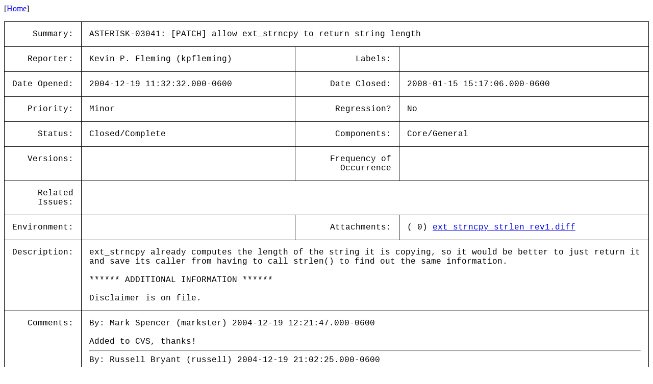

--- FILE ---
content_type: text/html; charset=utf-8
request_url: https://issues-archive.asterisk.org/ASTERISK-03041
body_size: 2636
content:

<html>
<head>
 <meta name="viewport" content="width=device-width, initial-scale=1">
<style>
    table.outer {
        border-collapse: collapse;
    }
    table.outer td {
        border: 1px solid;
        padding: 15px;
    }
    td {
        font-family: "Lucida Console", "Courier New", monospace;
        vertical-align: text-top;
    }

    .title {
        text-align: right;
    }

    table.inner td {
        border: 0px;
        padding: 5px;
    }

</style>
<title>ASTERISK-03041: [PATCH] allow ext_strncpy to return string length</title></head>
<body>
[<a href='/'>Home</a>]<p><table class='outer'>
<tr><td class='title'>Summary:</td><td colspan=3>ASTERISK-03041: [PATCH] allow ext_strncpy to return string length</td></tr>
<tr><td class='title'>Reporter:</td><td>Kevin P. Fleming (kpfleming)</td><td class='title'>Labels:</td><td></td></tr>
<tr><td class='title'>Date Opened:</td><td>2004-12-19 11:32:32.000-0600</td><td class='title'>Date Closed:</td><td>2008-01-15 15:17:06.000-0600</td></tr>
<tr><td class='title'>Priority:</td><td>Minor</td><td class='title'>Regression?</td><td>No</td></tr>
<tr><td class='title'>Status:</td><td>Closed/Complete</td><td class='title'>Components:</td><td>Core/General </td></tr>
<tr><td class='title'>Versions:</td><td></td><td class='title'>Frequency of<br>Occurrence</td><td></td></tr>
<tr><td class='title'>Related<br>Issues:</td><td colspan=3><table class='inner'></table></td></tr>
<tr><td class='title'>Environment:</td><td></td><td class='title'>Attachments:</td><td>( 0) <a href='../attachments/03/ASTERISK-03041/00-ext_strncpy_strlen_rev1.diff'>ext_strncpy_strlen_rev1.diff</a><br></td></tr>
<tr><td class='title'>Description:</td><td colspan=3>ext_strncpy already computes the length of the string it is copying, so it would be better to just return it and save its caller from having to call strlen() to find out the same information.<br>
<br>
****** ADDITIONAL INFORMATION ******<br>
<br>
Disclaimer is on file.</td></tr>
<tr><td class='title'>Comments:</td><td colspan=3>By: Mark Spencer (markster) 2004-12-19 12:21:47.000-0600<br><br>Added to CVS, thanks!<br><hr>
By: Russell Bryant (russell) 2004-12-19 21:02:25.000-0600<br><br>doesn&#x27;t affect 1.0<br><hr>
By: Digium Subversion (svnbot) 2008-01-15 15:17:06.000-0600<br><br>Repository: asterisk<br>
Revision: 4482<br>
<br>
U &nbsp; trunk/apps/app_sms.c<br>
U &nbsp; trunk/pbx.c<br>
<br>
------------------------------------------------------------------------<br>
r4482 | markster | 2008-01-15 15:17:06 -0600 (Tue, 15 Jan 2008) | 2 lines<br>
<br>
SMS fix, pbx optimization (bug ASTERISK-3041)<br>
<br>
------------------------------------------------------------------------<br>
<br>
http://svn.digium.com/view/asterisk?view=rev&amp;revision=4482<br><hr>
</table>
</body></html>
